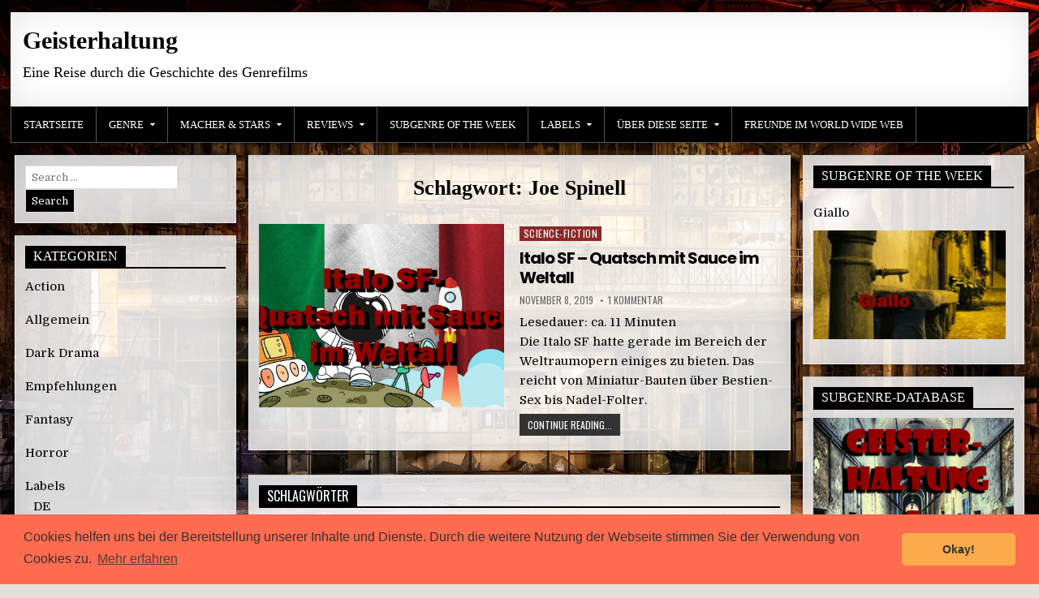

--- FILE ---
content_type: text/html; charset=UTF-8
request_url: https://geisterhaltung.de/tag/joe-spinell/
body_size: 16613
content:
<!DOCTYPE html>
<html lang="de">
<head>
	<!-- Google tag (gtag.js) -->
<script async src="https://www.googletagmanager.com/gtag/js?id=G-5RH9BJ0JQ4"></script>
<script>
  window.dataLayer = window.dataLayer || [];
  function gtag(){dataLayer.push(arguments);}
  gtag('js', new Date());

  gtag('config', 'G-5RH9BJ0JQ4');
</script>
<meta charset="UTF-8">
<meta name="viewport" content="width=device-width, initial-scale=1">
<link rel="profile" href="http://gmpg.org/xfn/11">
<link rel="pingback" href="https://geisterhaltung.de/xmlrpc.php">
<meta name='robots' content='index, follow, max-image-preview:large, max-snippet:-1, max-video-preview:-1' />

	<!-- This site is optimized with the Yoast SEO plugin v21.5 - https://yoast.com/wordpress/plugins/seo/ -->
	<title>Joe Spinell Archive - Geisterhaltung</title>
	<link rel="canonical" href="https://geisterhaltung.de/tag/joe-spinell/" />
	<meta property="og:locale" content="de_DE" />
	<meta property="og:type" content="article" />
	<meta property="og:title" content="Joe Spinell Archive - Geisterhaltung" />
	<meta property="og:url" content="https://geisterhaltung.de/tag/joe-spinell/" />
	<meta property="og:site_name" content="Geisterhaltung" />
	<meta name="twitter:card" content="summary_large_image" />
	<script type="application/ld+json" class="yoast-schema-graph">{"@context":"https://schema.org","@graph":[{"@type":"CollectionPage","@id":"https://geisterhaltung.de/tag/joe-spinell/","url":"https://geisterhaltung.de/tag/joe-spinell/","name":"Joe Spinell Archive - Geisterhaltung","isPartOf":{"@id":"https://geisterhaltung.de/#website"},"primaryImageOfPage":{"@id":"https://geisterhaltung.de/tag/joe-spinell/#primaryimage"},"image":{"@id":"https://geisterhaltung.de/tag/joe-spinell/#primaryimage"},"thumbnailUrl":"https://geisterhaltung.de/wp-content/uploads/2019/11/logo-italo-sf-2.jpg","breadcrumb":{"@id":"https://geisterhaltung.de/tag/joe-spinell/#breadcrumb"},"inLanguage":"de"},{"@type":"ImageObject","inLanguage":"de","@id":"https://geisterhaltung.de/tag/joe-spinell/#primaryimage","url":"https://geisterhaltung.de/wp-content/uploads/2019/11/logo-italo-sf-2.jpg","contentUrl":"https://geisterhaltung.de/wp-content/uploads/2019/11/logo-italo-sf-2.jpg","width":1280,"height":720,"caption":"Italo SF - Quatsch mit Sauce im Weltall"},{"@type":"BreadcrumbList","@id":"https://geisterhaltung.de/tag/joe-spinell/#breadcrumb","itemListElement":[{"@type":"ListItem","position":1,"name":"Startseite","item":"https://geisterhaltung.de/"},{"@type":"ListItem","position":2,"name":"Joe Spinell"}]},{"@type":"WebSite","@id":"https://geisterhaltung.de/#website","url":"https://geisterhaltung.de/","name":"Geisterhaltung","description":"Eine Reise durch die Geschichte des Genrefilms","publisher":{"@id":"https://geisterhaltung.de/#/schema/person/90373bc83d754beab63124609e2322e2"},"potentialAction":[{"@type":"SearchAction","target":{"@type":"EntryPoint","urlTemplate":"https://geisterhaltung.de/?s={search_term_string}"},"query-input":"required name=search_term_string"}],"inLanguage":"de"},{"@type":["Person","Organization"],"@id":"https://geisterhaltung.de/#/schema/person/90373bc83d754beab63124609e2322e2","name":"Geisterhaltung","image":{"@type":"ImageObject","inLanguage":"de","@id":"https://geisterhaltung.de/#/schema/person/image/","url":"https://secure.gravatar.com/avatar/9f3752f9133c9b63361778f7c6c1c0e0?s=96&r=g","contentUrl":"https://secure.gravatar.com/avatar/9f3752f9133c9b63361778f7c6c1c0e0?s=96&r=g","caption":"Geisterhaltung"},"logo":{"@id":"https://geisterhaltung.de/#/schema/person/image/"}}]}</script>
	<!-- / Yoast SEO plugin. -->


<link rel='dns-prefetch' href='//fonts.googleapis.com' />
<link rel="alternate" type="application/rss+xml" title="Geisterhaltung &raquo; Feed" href="https://geisterhaltung.de/feed/" />
<link rel="alternate" type="application/rss+xml" title="Geisterhaltung &raquo; Kommentar-Feed" href="https://geisterhaltung.de/comments/feed/" />
<link rel="alternate" type="application/rss+xml" title="Geisterhaltung &raquo; Joe Spinell Schlagwort-Feed" href="https://geisterhaltung.de/tag/joe-spinell/feed/" />
<script type="text/javascript">
window._wpemojiSettings = {"baseUrl":"https:\/\/s.w.org\/images\/core\/emoji\/14.0.0\/72x72\/","ext":".png","svgUrl":"https:\/\/s.w.org\/images\/core\/emoji\/14.0.0\/svg\/","svgExt":".svg","source":{"concatemoji":"https:\/\/geisterhaltung.de\/wp-includes\/js\/wp-emoji-release.min.js?ver=6.3.7"}};
/*! This file is auto-generated */
!function(i,n){var o,s,e;function c(e){try{var t={supportTests:e,timestamp:(new Date).valueOf()};sessionStorage.setItem(o,JSON.stringify(t))}catch(e){}}function p(e,t,n){e.clearRect(0,0,e.canvas.width,e.canvas.height),e.fillText(t,0,0);var t=new Uint32Array(e.getImageData(0,0,e.canvas.width,e.canvas.height).data),r=(e.clearRect(0,0,e.canvas.width,e.canvas.height),e.fillText(n,0,0),new Uint32Array(e.getImageData(0,0,e.canvas.width,e.canvas.height).data));return t.every(function(e,t){return e===r[t]})}function u(e,t,n){switch(t){case"flag":return n(e,"\ud83c\udff3\ufe0f\u200d\u26a7\ufe0f","\ud83c\udff3\ufe0f\u200b\u26a7\ufe0f")?!1:!n(e,"\ud83c\uddfa\ud83c\uddf3","\ud83c\uddfa\u200b\ud83c\uddf3")&&!n(e,"\ud83c\udff4\udb40\udc67\udb40\udc62\udb40\udc65\udb40\udc6e\udb40\udc67\udb40\udc7f","\ud83c\udff4\u200b\udb40\udc67\u200b\udb40\udc62\u200b\udb40\udc65\u200b\udb40\udc6e\u200b\udb40\udc67\u200b\udb40\udc7f");case"emoji":return!n(e,"\ud83e\udef1\ud83c\udffb\u200d\ud83e\udef2\ud83c\udfff","\ud83e\udef1\ud83c\udffb\u200b\ud83e\udef2\ud83c\udfff")}return!1}function f(e,t,n){var r="undefined"!=typeof WorkerGlobalScope&&self instanceof WorkerGlobalScope?new OffscreenCanvas(300,150):i.createElement("canvas"),a=r.getContext("2d",{willReadFrequently:!0}),o=(a.textBaseline="top",a.font="600 32px Arial",{});return e.forEach(function(e){o[e]=t(a,e,n)}),o}function t(e){var t=i.createElement("script");t.src=e,t.defer=!0,i.head.appendChild(t)}"undefined"!=typeof Promise&&(o="wpEmojiSettingsSupports",s=["flag","emoji"],n.supports={everything:!0,everythingExceptFlag:!0},e=new Promise(function(e){i.addEventListener("DOMContentLoaded",e,{once:!0})}),new Promise(function(t){var n=function(){try{var e=JSON.parse(sessionStorage.getItem(o));if("object"==typeof e&&"number"==typeof e.timestamp&&(new Date).valueOf()<e.timestamp+604800&&"object"==typeof e.supportTests)return e.supportTests}catch(e){}return null}();if(!n){if("undefined"!=typeof Worker&&"undefined"!=typeof OffscreenCanvas&&"undefined"!=typeof URL&&URL.createObjectURL&&"undefined"!=typeof Blob)try{var e="postMessage("+f.toString()+"("+[JSON.stringify(s),u.toString(),p.toString()].join(",")+"));",r=new Blob([e],{type:"text/javascript"}),a=new Worker(URL.createObjectURL(r),{name:"wpTestEmojiSupports"});return void(a.onmessage=function(e){c(n=e.data),a.terminate(),t(n)})}catch(e){}c(n=f(s,u,p))}t(n)}).then(function(e){for(var t in e)n.supports[t]=e[t],n.supports.everything=n.supports.everything&&n.supports[t],"flag"!==t&&(n.supports.everythingExceptFlag=n.supports.everythingExceptFlag&&n.supports[t]);n.supports.everythingExceptFlag=n.supports.everythingExceptFlag&&!n.supports.flag,n.DOMReady=!1,n.readyCallback=function(){n.DOMReady=!0}}).then(function(){return e}).then(function(){var e;n.supports.everything||(n.readyCallback(),(e=n.source||{}).concatemoji?t(e.concatemoji):e.wpemoji&&e.twemoji&&(t(e.twemoji),t(e.wpemoji)))}))}((window,document),window._wpemojiSettings);
</script>
<style type="text/css">
img.wp-smiley,
img.emoji {
	display: inline !important;
	border: none !important;
	box-shadow: none !important;
	height: 1em !important;
	width: 1em !important;
	margin: 0 0.07em !important;
	vertical-align: -0.1em !important;
	background: none !important;
	padding: 0 !important;
}
</style>
	<link rel='stylesheet' id='wp-block-library-css' href='https://geisterhaltung.de/wp-includes/css/dist/block-library/style.min.css?ver=6.3.7' type='text/css' media='all' />
<link rel='stylesheet' id='fontawesome-free-css' href='https://geisterhaltung.de/wp-content/plugins/getwid/vendors/fontawesome-free/css/all.min.css?ver=5.5.0' type='text/css' media='all' />
<link rel='stylesheet' id='slick-css' href='https://geisterhaltung.de/wp-content/plugins/getwid/vendors/slick/slick/slick.min.css?ver=1.9.0' type='text/css' media='all' />
<link rel='stylesheet' id='slick-theme-css' href='https://geisterhaltung.de/wp-content/plugins/getwid/vendors/slick/slick/slick-theme.min.css?ver=1.9.0' type='text/css' media='all' />
<link rel='stylesheet' id='mp-fancybox-css' href='https://geisterhaltung.de/wp-content/plugins/getwid/vendors/mp-fancybox/jquery.fancybox.min.css?ver=3.5.7-mp.1' type='text/css' media='all' />
<link rel='stylesheet' id='getwid-blocks-css' href='https://geisterhaltung.de/wp-content/plugins/getwid/assets/css/blocks.style.css?ver=2.1.2' type='text/css' media='all' />
<style id='getwid-blocks-inline-css' type='text/css'>
.wp-block-getwid-section .wp-block-getwid-section__wrapper .wp-block-getwid-section__inner-wrapper{max-width: 650px;}
</style>
<link rel='stylesheet' id='a8c-posts-list-style-css' href='https://geisterhaltung.de/wp-content/plugins/posts-list-block/posts-list-block/dist/a8c-posts-list.css?ver=1569491716' type='text/css' media='all' />
<style id='classic-theme-styles-inline-css' type='text/css'>
/*! This file is auto-generated */
.wp-block-button__link{color:#fff;background-color:#32373c;border-radius:9999px;box-shadow:none;text-decoration:none;padding:calc(.667em + 2px) calc(1.333em + 2px);font-size:1.125em}.wp-block-file__button{background:#32373c;color:#fff;text-decoration:none}
</style>
<style id='global-styles-inline-css' type='text/css'>
body{--wp--preset--color--black: #000000;--wp--preset--color--cyan-bluish-gray: #abb8c3;--wp--preset--color--white: #ffffff;--wp--preset--color--pale-pink: #f78da7;--wp--preset--color--vivid-red: #cf2e2e;--wp--preset--color--luminous-vivid-orange: #ff6900;--wp--preset--color--luminous-vivid-amber: #fcb900;--wp--preset--color--light-green-cyan: #7bdcb5;--wp--preset--color--vivid-green-cyan: #00d084;--wp--preset--color--pale-cyan-blue: #8ed1fc;--wp--preset--color--vivid-cyan-blue: #0693e3;--wp--preset--color--vivid-purple: #9b51e0;--wp--preset--gradient--vivid-cyan-blue-to-vivid-purple: linear-gradient(135deg,rgba(6,147,227,1) 0%,rgb(155,81,224) 100%);--wp--preset--gradient--light-green-cyan-to-vivid-green-cyan: linear-gradient(135deg,rgb(122,220,180) 0%,rgb(0,208,130) 100%);--wp--preset--gradient--luminous-vivid-amber-to-luminous-vivid-orange: linear-gradient(135deg,rgba(252,185,0,1) 0%,rgba(255,105,0,1) 100%);--wp--preset--gradient--luminous-vivid-orange-to-vivid-red: linear-gradient(135deg,rgba(255,105,0,1) 0%,rgb(207,46,46) 100%);--wp--preset--gradient--very-light-gray-to-cyan-bluish-gray: linear-gradient(135deg,rgb(238,238,238) 0%,rgb(169,184,195) 100%);--wp--preset--gradient--cool-to-warm-spectrum: linear-gradient(135deg,rgb(74,234,220) 0%,rgb(151,120,209) 20%,rgb(207,42,186) 40%,rgb(238,44,130) 60%,rgb(251,105,98) 80%,rgb(254,248,76) 100%);--wp--preset--gradient--blush-light-purple: linear-gradient(135deg,rgb(255,206,236) 0%,rgb(152,150,240) 100%);--wp--preset--gradient--blush-bordeaux: linear-gradient(135deg,rgb(254,205,165) 0%,rgb(254,45,45) 50%,rgb(107,0,62) 100%);--wp--preset--gradient--luminous-dusk: linear-gradient(135deg,rgb(255,203,112) 0%,rgb(199,81,192) 50%,rgb(65,88,208) 100%);--wp--preset--gradient--pale-ocean: linear-gradient(135deg,rgb(255,245,203) 0%,rgb(182,227,212) 50%,rgb(51,167,181) 100%);--wp--preset--gradient--electric-grass: linear-gradient(135deg,rgb(202,248,128) 0%,rgb(113,206,126) 100%);--wp--preset--gradient--midnight: linear-gradient(135deg,rgb(2,3,129) 0%,rgb(40,116,252) 100%);--wp--preset--font-size--small: 13px;--wp--preset--font-size--medium: 20px;--wp--preset--font-size--large: 36px;--wp--preset--font-size--x-large: 42px;--wp--preset--spacing--20: 0.44rem;--wp--preset--spacing--30: 0.67rem;--wp--preset--spacing--40: 1rem;--wp--preset--spacing--50: 1.5rem;--wp--preset--spacing--60: 2.25rem;--wp--preset--spacing--70: 3.38rem;--wp--preset--spacing--80: 5.06rem;--wp--preset--shadow--natural: 6px 6px 9px rgba(0, 0, 0, 0.2);--wp--preset--shadow--deep: 12px 12px 50px rgba(0, 0, 0, 0.4);--wp--preset--shadow--sharp: 6px 6px 0px rgba(0, 0, 0, 0.2);--wp--preset--shadow--outlined: 6px 6px 0px -3px rgba(255, 255, 255, 1), 6px 6px rgba(0, 0, 0, 1);--wp--preset--shadow--crisp: 6px 6px 0px rgba(0, 0, 0, 1);}:where(.is-layout-flex){gap: 0.5em;}:where(.is-layout-grid){gap: 0.5em;}body .is-layout-flow > .alignleft{float: left;margin-inline-start: 0;margin-inline-end: 2em;}body .is-layout-flow > .alignright{float: right;margin-inline-start: 2em;margin-inline-end: 0;}body .is-layout-flow > .aligncenter{margin-left: auto !important;margin-right: auto !important;}body .is-layout-constrained > .alignleft{float: left;margin-inline-start: 0;margin-inline-end: 2em;}body .is-layout-constrained > .alignright{float: right;margin-inline-start: 2em;margin-inline-end: 0;}body .is-layout-constrained > .aligncenter{margin-left: auto !important;margin-right: auto !important;}body .is-layout-constrained > :where(:not(.alignleft):not(.alignright):not(.alignfull)){max-width: var(--wp--style--global--content-size);margin-left: auto !important;margin-right: auto !important;}body .is-layout-constrained > .alignwide{max-width: var(--wp--style--global--wide-size);}body .is-layout-flex{display: flex;}body .is-layout-flex{flex-wrap: wrap;align-items: center;}body .is-layout-flex > *{margin: 0;}body .is-layout-grid{display: grid;}body .is-layout-grid > *{margin: 0;}:where(.wp-block-columns.is-layout-flex){gap: 2em;}:where(.wp-block-columns.is-layout-grid){gap: 2em;}:where(.wp-block-post-template.is-layout-flex){gap: 1.25em;}:where(.wp-block-post-template.is-layout-grid){gap: 1.25em;}.has-black-color{color: var(--wp--preset--color--black) !important;}.has-cyan-bluish-gray-color{color: var(--wp--preset--color--cyan-bluish-gray) !important;}.has-white-color{color: var(--wp--preset--color--white) !important;}.has-pale-pink-color{color: var(--wp--preset--color--pale-pink) !important;}.has-vivid-red-color{color: var(--wp--preset--color--vivid-red) !important;}.has-luminous-vivid-orange-color{color: var(--wp--preset--color--luminous-vivid-orange) !important;}.has-luminous-vivid-amber-color{color: var(--wp--preset--color--luminous-vivid-amber) !important;}.has-light-green-cyan-color{color: var(--wp--preset--color--light-green-cyan) !important;}.has-vivid-green-cyan-color{color: var(--wp--preset--color--vivid-green-cyan) !important;}.has-pale-cyan-blue-color{color: var(--wp--preset--color--pale-cyan-blue) !important;}.has-vivid-cyan-blue-color{color: var(--wp--preset--color--vivid-cyan-blue) !important;}.has-vivid-purple-color{color: var(--wp--preset--color--vivid-purple) !important;}.has-black-background-color{background-color: var(--wp--preset--color--black) !important;}.has-cyan-bluish-gray-background-color{background-color: var(--wp--preset--color--cyan-bluish-gray) !important;}.has-white-background-color{background-color: var(--wp--preset--color--white) !important;}.has-pale-pink-background-color{background-color: var(--wp--preset--color--pale-pink) !important;}.has-vivid-red-background-color{background-color: var(--wp--preset--color--vivid-red) !important;}.has-luminous-vivid-orange-background-color{background-color: var(--wp--preset--color--luminous-vivid-orange) !important;}.has-luminous-vivid-amber-background-color{background-color: var(--wp--preset--color--luminous-vivid-amber) !important;}.has-light-green-cyan-background-color{background-color: var(--wp--preset--color--light-green-cyan) !important;}.has-vivid-green-cyan-background-color{background-color: var(--wp--preset--color--vivid-green-cyan) !important;}.has-pale-cyan-blue-background-color{background-color: var(--wp--preset--color--pale-cyan-blue) !important;}.has-vivid-cyan-blue-background-color{background-color: var(--wp--preset--color--vivid-cyan-blue) !important;}.has-vivid-purple-background-color{background-color: var(--wp--preset--color--vivid-purple) !important;}.has-black-border-color{border-color: var(--wp--preset--color--black) !important;}.has-cyan-bluish-gray-border-color{border-color: var(--wp--preset--color--cyan-bluish-gray) !important;}.has-white-border-color{border-color: var(--wp--preset--color--white) !important;}.has-pale-pink-border-color{border-color: var(--wp--preset--color--pale-pink) !important;}.has-vivid-red-border-color{border-color: var(--wp--preset--color--vivid-red) !important;}.has-luminous-vivid-orange-border-color{border-color: var(--wp--preset--color--luminous-vivid-orange) !important;}.has-luminous-vivid-amber-border-color{border-color: var(--wp--preset--color--luminous-vivid-amber) !important;}.has-light-green-cyan-border-color{border-color: var(--wp--preset--color--light-green-cyan) !important;}.has-vivid-green-cyan-border-color{border-color: var(--wp--preset--color--vivid-green-cyan) !important;}.has-pale-cyan-blue-border-color{border-color: var(--wp--preset--color--pale-cyan-blue) !important;}.has-vivid-cyan-blue-border-color{border-color: var(--wp--preset--color--vivid-cyan-blue) !important;}.has-vivid-purple-border-color{border-color: var(--wp--preset--color--vivid-purple) !important;}.has-vivid-cyan-blue-to-vivid-purple-gradient-background{background: var(--wp--preset--gradient--vivid-cyan-blue-to-vivid-purple) !important;}.has-light-green-cyan-to-vivid-green-cyan-gradient-background{background: var(--wp--preset--gradient--light-green-cyan-to-vivid-green-cyan) !important;}.has-luminous-vivid-amber-to-luminous-vivid-orange-gradient-background{background: var(--wp--preset--gradient--luminous-vivid-amber-to-luminous-vivid-orange) !important;}.has-luminous-vivid-orange-to-vivid-red-gradient-background{background: var(--wp--preset--gradient--luminous-vivid-orange-to-vivid-red) !important;}.has-very-light-gray-to-cyan-bluish-gray-gradient-background{background: var(--wp--preset--gradient--very-light-gray-to-cyan-bluish-gray) !important;}.has-cool-to-warm-spectrum-gradient-background{background: var(--wp--preset--gradient--cool-to-warm-spectrum) !important;}.has-blush-light-purple-gradient-background{background: var(--wp--preset--gradient--blush-light-purple) !important;}.has-blush-bordeaux-gradient-background{background: var(--wp--preset--gradient--blush-bordeaux) !important;}.has-luminous-dusk-gradient-background{background: var(--wp--preset--gradient--luminous-dusk) !important;}.has-pale-ocean-gradient-background{background: var(--wp--preset--gradient--pale-ocean) !important;}.has-electric-grass-gradient-background{background: var(--wp--preset--gradient--electric-grass) !important;}.has-midnight-gradient-background{background: var(--wp--preset--gradient--midnight) !important;}.has-small-font-size{font-size: var(--wp--preset--font-size--small) !important;}.has-medium-font-size{font-size: var(--wp--preset--font-size--medium) !important;}.has-large-font-size{font-size: var(--wp--preset--font-size--large) !important;}.has-x-large-font-size{font-size: var(--wp--preset--font-size--x-large) !important;}
.wp-block-navigation a:where(:not(.wp-element-button)){color: inherit;}
:where(.wp-block-post-template.is-layout-flex){gap: 1.25em;}:where(.wp-block-post-template.is-layout-grid){gap: 1.25em;}
:where(.wp-block-columns.is-layout-flex){gap: 2em;}:where(.wp-block-columns.is-layout-grid){gap: 2em;}
.wp-block-pullquote{font-size: 1.5em;line-height: 1.6;}
</style>
<link rel='stylesheet' id='cookie-law-info-css' href='https://geisterhaltung.de/wp-content/plugins/cookie-law-info/legacy/public/css/cookie-law-info-public.css?ver=3.3.5' type='text/css' media='all' />
<link rel='stylesheet' id='cookie-law-info-gdpr-css' href='https://geisterhaltung.de/wp-content/plugins/cookie-law-info/legacy/public/css/cookie-law-info-gdpr.css?ver=3.3.5' type='text/css' media='all' />
<link rel='stylesheet' id='freshwp-maincss-css' href='https://geisterhaltung.de/wp-content/themes/freshwp/style.css' type='text/css' media='all' />
<link rel='stylesheet' id='font-awesome-css' href='https://geisterhaltung.de/wp-content/themes/freshwp/assets/css/font-awesome.min.css' type='text/css' media='all' />
<link rel='stylesheet' id='freshwp-webfont-css' href='//fonts.googleapis.com/css?family=Playfair+Display:400,400i,700,700i|Domine:400,700|Oswald:400,700|Poppins:400,700&#038;display=swap' type='text/css' media='all' />
<link rel='stylesheet' id='cookieconsent-css' href='https://geisterhaltung.de/wp-content/plugins/ga-germanized/assets/css/cookieconsent.css?ver=3.1.1' type='text/css' media='all' />
<script type='text/javascript' src='https://geisterhaltung.de/wp-includes/js/jquery/jquery.min.js?ver=3.7.0' id='jquery-core-js'></script>
<script type='text/javascript' src='https://geisterhaltung.de/wp-includes/js/jquery/jquery-migrate.min.js?ver=3.4.1' id='jquery-migrate-js'></script>
<script type='text/javascript' id='cookie-law-info-js-extra'>
/* <![CDATA[ */
var Cli_Data = {"nn_cookie_ids":[],"cookielist":[],"non_necessary_cookies":[],"ccpaEnabled":"","ccpaRegionBased":"","ccpaBarEnabled":"","strictlyEnabled":["necessary","obligatoire"],"ccpaType":"gdpr","js_blocking":"","custom_integration":"","triggerDomRefresh":"","secure_cookies":""};
var cli_cookiebar_settings = {"animate_speed_hide":"500","animate_speed_show":"500","background":"#FFF","border":"#b1a6a6c2","border_on":"","button_1_button_colour":"#000","button_1_button_hover":"#000000","button_1_link_colour":"#fff","button_1_as_button":"1","button_1_new_win":"","button_2_button_colour":"#333","button_2_button_hover":"#292929","button_2_link_colour":"#444","button_2_as_button":"","button_2_hidebar":"","button_3_button_colour":"#000","button_3_button_hover":"#000000","button_3_link_colour":"#fff","button_3_as_button":"1","button_3_new_win":"","button_4_button_colour":"#000","button_4_button_hover":"#000000","button_4_link_colour":"#62a329","button_4_as_button":"","button_7_button_colour":"#61a229","button_7_button_hover":"#4e8221","button_7_link_colour":"#fff","button_7_as_button":"1","button_7_new_win":"","font_family":"inherit","header_fix":"","notify_animate_hide":"1","notify_animate_show":"","notify_div_id":"#cookie-law-info-bar","notify_position_horizontal":"right","notify_position_vertical":"bottom","scroll_close":"","scroll_close_reload":"","accept_close_reload":"","reject_close_reload":"","showagain_tab":"1","showagain_background":"#fff","showagain_border":"#000","showagain_div_id":"#cookie-law-info-again","showagain_x_position":"100px","text":"#000","show_once_yn":"","show_once":"10000","logging_on":"","as_popup":"","popup_overlay":"1","bar_heading_text":"","cookie_bar_as":"banner","popup_showagain_position":"bottom-right","widget_position":"left"};
var log_object = {"ajax_url":"https:\/\/geisterhaltung.de\/wp-admin\/admin-ajax.php"};
/* ]]> */
</script>
<script type='text/javascript' src='https://geisterhaltung.de/wp-content/plugins/cookie-law-info/legacy/public/js/cookie-law-info-public.js?ver=3.3.5' id='cookie-law-info-js'></script>
<!--[if lt IE 9]>
<script type='text/javascript' src='https://geisterhaltung.de/wp-content/themes/freshwp/assets/js/respond.min.js' id='respond-js'></script>
<![endif]-->
<link rel="https://api.w.org/" href="https://geisterhaltung.de/wp-json/" /><link rel="alternate" type="application/json" href="https://geisterhaltung.de/wp-json/wp/v2/tags/299" /><link rel="EditURI" type="application/rsd+xml" title="RSD" href="https://geisterhaltung.de/xmlrpc.php?rsd" />
<meta name="generator" content="WordPress 6.3.7" />
<style>
		#category-posts-5-internal ul {padding: 0;}
#category-posts-5-internal .cat-post-item img {max-width: initial; max-height: initial; margin: initial;}
#category-posts-5-internal .cat-post-author {margin-bottom: 0;}
#category-posts-5-internal .cat-post-thumbnail {margin: 5px 10px 5px 0;}
#category-posts-5-internal .cat-post-item:before {content: ""; clear: both;}
#category-posts-5-internal .cat-post-excerpt-more {display: inline-block;}
#category-posts-5-internal .cat-post-item {list-style: none; margin: 3px 0 10px; padding: 3px 0;}
#category-posts-5-internal .cat-post-current .cat-post-title {font-weight: bold; text-transform: uppercase;}
#category-posts-5-internal [class*=cat-post-tax] {font-size: 0.85em;}
#category-posts-5-internal [class*=cat-post-tax] * {display:inline-block;}
#category-posts-5-internal .cat-post-item:after {content: ""; display: table;	clear: both;}
#category-posts-5-internal .cat-post-item .cat-post-title {overflow: hidden;text-overflow: ellipsis;white-space: initial;display: -webkit-box;-webkit-line-clamp: 2;-webkit-box-orient: vertical;padding-bottom: 0 !important;}
#category-posts-5-internal .cat-post-item:after {content: ""; display: table;	clear: both;}
#category-posts-5-internal .cat-post-thumbnail {display:block; float:left; margin:5px 10px 5px 0;}
#category-posts-5-internal .cat-post-crop {overflow:hidden;display:block;}
#category-posts-5-internal p {margin:5px 0 0 0}
#category-posts-5-internal li > div {margin:5px 0 0 0; clear:both;}
#category-posts-5-internal .dashicons {vertical-align:middle;}
#category-posts-5-internal .cat-post-thumbnail .cat-post-crop img {height: 150px;}
#category-posts-5-internal .cat-post-thumbnail .cat-post-crop img {width: 266px;}
#category-posts-5-internal .cat-post-thumbnail .cat-post-crop img {object-fit: cover; max-width: 100%; display: block;}
#category-posts-5-internal .cat-post-thumbnail .cat-post-crop-not-supported img {width: 100%;}
#category-posts-5-internal .cat-post-thumbnail {max-width:100%;}
#category-posts-5-internal .cat-post-item img {margin: initial;}
</style>
		<script async src="https://www.googletagmanager.com/gtag/js?id=UA-149702307-1"></script><script>
				window.dataLayer = window.dataLayer || [];
				function gtag(){dataLayer.push(arguments);}
				gtag('js', new Date());gtag('config', 'UA-149702307-1', {"anonymize_ip":true,"allow_display_features":false,"link_attribution":false});</script>		<script>
			document.documentElement.className = document.documentElement.className.replace( 'no-js', 'js' );
		</script>
				<style>
			.no-js img.lazyload { display: none; }
			figure.wp-block-image img.lazyloading { min-width: 150px; }
							.lazyload, .lazyloading { opacity: 0; }
				.lazyloaded {
					opacity: 1;
					transition: opacity 400ms;
					transition-delay: 0ms;
				}
					</style>
		    <style type="text/css">
        </style>
    <style type="text/css" id="custom-background-css">
body.custom-background { background-image: url("https://geisterhaltung.de/wp-content/uploads/2019/10/lost-places-3694025_1920_by_Tama66.jpg"); background-position: left top; background-size: cover; background-repeat: no-repeat; background-attachment: fixed; }
</style>
	<link rel="icon" href="https://geisterhaltung.de/wp-content/uploads/2019/09/cropped-geisterhaltung-logo-versuch-3-32x32.jpg" sizes="32x32" />
<link rel="icon" href="https://geisterhaltung.de/wp-content/uploads/2019/09/cropped-geisterhaltung-logo-versuch-3-192x192.jpg" sizes="192x192" />
<link rel="apple-touch-icon" href="https://geisterhaltung.de/wp-content/uploads/2019/09/cropped-geisterhaltung-logo-versuch-3-180x180.jpg" />
<meta name="msapplication-TileImage" content="https://geisterhaltung.de/wp-content/uploads/2019/09/cropped-geisterhaltung-logo-versuch-3-270x270.jpg" />
		<style type="text/css" id="wp-custom-css">
			h1.entry-title,
.freshwp-primary-nav-menu a,
.freshwp-site-title,
.freshwp-sidebar-content .freshwp-widget-title
{
	font-family: showcard gothic;
}

.freshwp-site-description
{
	font-family: franklin gothic book; font-size: 18px;
}

h3, h4, h5
{
	font-family: franklin gothic book;
}

h2
{
	font-family: franklin gothic demi;
}

.entry-content a
{
	color: #930101;
}

body
{
	font-size: 15px;
}

h1.freshwp-site-title
{
	font-size: 30px;
}

.page-header h1
{
	font-family: franklin gothic book;
	color: #000000;
}

.freshwp-sidebar-content a
{
	color: #000000;
}

.freshwp-site-title a
{
	color: #000000;
}

.freshwp-site-description
{
	color: #000000;
}

.freshwp-nav-primary
{
	background: #000000;
}

input[type="submit"]
{
	background: #000000;
}

body
{
	color: #000000;
}

.freshwp-box
{
	background: rgba(255,255,255,0.85);
}

#freshwp-credits
{
	background: #000000;
}

#freshwp-copyrights
{
	background: #000000;
}

:target:before 
{
	content: "";
	display: block;
	height: 125px; /* same as your fixed header height */
	margin: -125px 0 0; /* negative fixed header height */
}		</style>
		
</head>

<body class="archive tag tag-joe-spinell tag-299 custom-background" id="freshwp-site-body" itemscope="itemscope" itemtype="http://schema.org/WebPage">
<a class="skip-link screen-reader-text" href="#freshwp-main-wrapper">Skip to content</a>

<div class='freshwp-wrapper'>


<div class='freshwp-header-outer-container'>
<div class='freshwp-container'>
<div class="freshwp-header-container" id="freshwp-header" itemscope="itemscope" itemtype="http://schema.org/WPHeader" role="banner">
<div class="freshwp-clearfix" id="freshwp-head-content">


<div class="freshwp-header-inside freshwp-clearfix">
<div id="freshwp-logo">
    <div class="site-branding">
      <h1 class="freshwp-site-title"><a href="https://geisterhaltung.de/" rel="home">Geisterhaltung</a></h1>
      <p class="freshwp-site-description">Eine Reise durch die Geschichte des Genrefilms</p>
    </div>
</div><!--/#freshwp-logo -->

<div id="freshwp-header-banner">
</div><!--/#freshwp-header-banner -->
</div>

</div><!--/#freshwp-head-content -->
</div><!--/#freshwp-header -->
</div>
</div>


<div class="freshwp-container freshwp-primary-menu-container freshwp-clearfix">
<div class="freshwp-primary-menu-container-inside freshwp-clearfix">
<nav class="freshwp-nav-primary" id="freshwp-primary-navigation" itemscope="itemscope" itemtype="http://schema.org/SiteNavigationElement" role="navigation" aria-label="Primary Menu">
<button class="freshwp-primary-responsive-menu-icon" aria-controls="freshwp-menu-primary-navigation" aria-expanded="false">Menu</button>
<ul id="freshwp-menu-primary-navigation" class="freshwp-primary-nav-menu freshwp-menu-primary freshwp-clearfix"><li id="menu-item-17" class="menu-item menu-item-type-custom menu-item-object-custom menu-item-home menu-item-17"><a href="https://geisterhaltung.de">Startseite</a></li>
<li id="menu-item-307" class="menu-item menu-item-type-post_type menu-item-object-page menu-item-has-children menu-item-307"><a href="https://geisterhaltung.de/genre/">Genre</a>
<ul class="sub-menu">
	<li id="menu-item-687" class="menu-item menu-item-type-post_type menu-item-object-page menu-item-687"><a href="https://geisterhaltung.de/action/">Action</a></li>
	<li id="menu-item-688" class="menu-item menu-item-type-post_type menu-item-object-page menu-item-688"><a href="https://geisterhaltung.de/dark-drama/">Dark Drama</a></li>
	<li id="menu-item-689" class="menu-item menu-item-type-post_type menu-item-object-page menu-item-689"><a href="https://geisterhaltung.de/fantasy/">Fantasy</a></li>
	<li id="menu-item-690" class="menu-item menu-item-type-post_type menu-item-object-page menu-item-690"><a href="https://geisterhaltung.de/horror/">Horror</a></li>
	<li id="menu-item-691" class="menu-item menu-item-type-post_type menu-item-object-page menu-item-691"><a href="https://geisterhaltung.de/mystery/">Mystery</a></li>
	<li id="menu-item-692" class="menu-item menu-item-type-post_type menu-item-object-page menu-item-692"><a href="https://geisterhaltung.de/science-fiction/">Science-Fiction</a></li>
	<li id="menu-item-693" class="menu-item menu-item-type-post_type menu-item-object-page menu-item-693"><a href="https://geisterhaltung.de/thriller/">Thriller</a></li>
</ul>
</li>
<li id="menu-item-685" class="menu-item menu-item-type-post_type menu-item-object-page menu-item-has-children menu-item-685"><a href="https://geisterhaltung.de/macher-stars/">Macher &#038; Stars</a>
<ul class="sub-menu">
	<li id="menu-item-247" class="menu-item menu-item-type-taxonomy menu-item-object-category menu-item-247"><a href="https://geisterhaltung.de/category/macher/">Macher</a></li>
	<li id="menu-item-248" class="menu-item menu-item-type-taxonomy menu-item-object-category menu-item-248"><a href="https://geisterhaltung.de/category/stars/">Stars</a></li>
	<li id="menu-item-1236" class="menu-item menu-item-type-taxonomy menu-item-object-category menu-item-1236"><a href="https://geisterhaltung.de/category/unsung-heroes/">Unsung Heroes</a></li>
</ul>
</li>
<li id="menu-item-661" class="menu-item menu-item-type-taxonomy menu-item-object-category menu-item-has-children menu-item-661"><a href="https://geisterhaltung.de/category/reviews/">Reviews</a>
<ul class="sub-menu">
	<li id="menu-item-840" class="menu-item menu-item-type-taxonomy menu-item-object-category menu-item-840"><a href="https://geisterhaltung.de/category/empfehlungen/">Empfehlungen</a></li>
</ul>
</li>
<li id="menu-item-328" class="menu-item menu-item-type-taxonomy menu-item-object-category menu-item-328"><a href="https://geisterhaltung.de/category/subgenre-of-the-week/">Subgenre of the Week</a></li>
<li id="menu-item-326" class="menu-item menu-item-type-post_type menu-item-object-page menu-item-has-children menu-item-326"><a href="https://geisterhaltung.de/labels/">Labels</a>
<ul class="sub-menu">
	<li id="menu-item-317" class="menu-item menu-item-type-taxonomy menu-item-object-category menu-item-317"><a href="https://geisterhaltung.de/category/labels/de/">DE</a></li>
	<li id="menu-item-318" class="menu-item menu-item-type-taxonomy menu-item-object-category menu-item-318"><a href="https://geisterhaltung.de/category/labels/uk/">UK</a></li>
	<li id="menu-item-319" class="menu-item menu-item-type-taxonomy menu-item-object-category menu-item-319"><a href="https://geisterhaltung.de/category/labels/us/">US</a></li>
</ul>
</li>
<li id="menu-item-363" class="menu-item menu-item-type-post_type menu-item-object-page menu-item-has-children menu-item-363"><a href="https://geisterhaltung.de/about/">Über diese Seite</a>
<ul class="sub-menu">
	<li id="menu-item-364" class="menu-item menu-item-type-post_type menu-item-object-page menu-item-364"><a href="https://geisterhaltung.de/about-the-author/">Über mich</a></li>
</ul>
</li>
<li id="menu-item-387" class="menu-item menu-item-type-post_type menu-item-object-page menu-item-387"><a href="https://geisterhaltung.de/freunde-im-worldwideweb/">Freunde im World Wide Web</a></li>
</ul></nav>
</div>
</div>


<div class='freshwp-content-outer-container'>
<div class='freshwp-container'>
<div id='freshwp-content-wrapper'>

<div id='freshwp-content-inner-wrapper'>

<div class='freshwp-main-wrapper' id='freshwp-main-wrapper' itemscope='itemscope' itemtype='http://schema.org/Blog' role='main'>
<div class='theiaStickySidebar'>
<div class='freshwp-main-wrapper-inside freshwp-clearfix'>



<div class="freshwp-featured-posts-area freshwp-clearfix">
</div>

<div class="freshwp-posts-wrapper" id="freshwp-posts-wrapper">

<div class="freshwp-posts freshwp-box">

<header class="page-header">
<h1 class="page-title">Schlagwort: <span>Joe Spinell</span></h1></header>

<div class="freshwp-posts-content">


    <div class="freshwp-posts-container">
    
        
<div id="post-1072" class="freshwp-list-post">

            <div class="freshwp-list-post-thumbnail">
        <a href="https://geisterhaltung.de/italo-sf-quatsch-mit-sauce-im-weltall/" title="Permanent Link to Italo SF &#8211; Quatsch mit Sauce im Weltall" class="freshwp-list-post-thumbnail-link"><img width="480" height="360"   alt="Italo SF - Quatsch mit Sauce im Weltall" decoding="async" fetchpriority="high" data-src="https://geisterhaltung.de/wp-content/uploads/2019/11/logo-italo-sf-2-480x360.jpg" class="freshwp-list-post-thumbnail-img wp-post-image lazyload" src="[data-uri]" /><noscript><img width="480" height="360" src="https://geisterhaltung.de/wp-content/uploads/2019/11/logo-italo-sf-2-480x360.jpg" class="freshwp-list-post-thumbnail-img wp-post-image" alt="Italo SF - Quatsch mit Sauce im Weltall" decoding="async" fetchpriority="high" /></noscript></a>
    </div>
        
    <div class="freshwp-list-post-details">    
    <div class="freshwp-list-post-categories"><span class="freshwp-sr-only">Posted in </span><a href="https://geisterhaltung.de/category/science-fiction-2/" rel="category tag">Science-Fiction</a></div>
    <h3 class="freshwp-list-post-title"><a href="https://geisterhaltung.de/italo-sf-quatsch-mit-sauce-im-weltall/" rel="bookmark">Italo SF &#8211; Quatsch mit Sauce im Weltall</a></h3>
            <div class="freshwp-list-post-footer">
        <span class="freshwp-list-post-date freshwp-list-post-meta"><span class="freshwp-sr-only">Published Date: </span>November 8, 2019</span>        <span class="freshwp-list-post-comment freshwp-list-post-meta"><a href="https://geisterhaltung.de/italo-sf-quatsch-mit-sauce-im-weltall/#comments">1 Kommentar<span class="screen-reader-text"> zu Italo SF &#8211; Quatsch mit Sauce im Weltall</span></a></span>
        </div>
    
    <div class="freshwp-list-post-snippet"><p><span class="span-reading-time rt-reading-time" style="display: block;"><span class="rt-label rt-prefix">Lesedauer: ca.</span> <span class="rt-time"> 11</span> <span class="rt-label rt-postfix">Minuten</span></span>Die Italo SF hatte gerade im Bereich der Weltraumopern einiges zu bieten. Das reicht von Miniatur-Bauten über Bestien-Sex bis Nadel-Folter.</p>
</div>
    <div class='freshwp-list-post-read-more'><a href="https://geisterhaltung.de/italo-sf-quatsch-mit-sauce-im-weltall/">Continue reading...<span class="freshwp-sr-only"> Italo SF &#8211; Quatsch mit Sauce im Weltall</span></a></div>
        </div>
</div>
        </div>
    <div class="clear"></div>

    

</div>
</div>

</div><!--/#freshwp-posts-wrapper -->


<div class='freshwp-featured-posts-area freshwp-clearfix'>
<div id="tag_cloud-6" class="freshwp-main-widget widget freshwp-box widget_tag_cloud"><h2 class="freshwp-widget-title"><span>Schlagwörter</span></h2><nav aria-label="Schlagwörter"><div class="tagcloud"><a href="https://geisterhaltung.de/tag/aldo-lado/" class="tag-cloud-link tag-link-304 tag-link-position-1" style="font-size: 10.507462686567pt;" aria-label="Aldo Lado (3 Einträge)">Aldo Lado</a>
<a href="https://geisterhaltung.de/tag/alfonso-brescia/" class="tag-cloud-link tag-link-285 tag-link-position-2" style="font-size: 8pt;" aria-label="Alfonso Brescia (2 Einträge)">Alfonso Brescia</a>
<a href="https://geisterhaltung.de/tag/barbara-steele/" class="tag-cloud-link tag-link-185 tag-link-position-3" style="font-size: 10.507462686567pt;" aria-label="Barbara Steele (3 Einträge)">Barbara Steele</a>
<a href="https://geisterhaltung.de/tag/christopher-lee/" class="tag-cloud-link tag-link-38 tag-link-position-4" style="font-size: 14.268656716418pt;" aria-label="Christopher Lee (5 Einträge)">Christopher Lee</a>
<a href="https://geisterhaltung.de/tag/damiano-damiani/" class="tag-cloud-link tag-link-375 tag-link-position-5" style="font-size: 10.507462686567pt;" aria-label="Damiano Damiani (3 Einträge)">Damiano Damiani</a>
<a href="https://geisterhaltung.de/tag/dario-argento/" class="tag-cloud-link tag-link-237 tag-link-position-6" style="font-size: 10.507462686567pt;" aria-label="Dario Argento (3 Einträge)">Dario Argento</a>
<a href="https://geisterhaltung.de/tag/der-vampir-von-notre-dame/" class="tag-cloud-link tag-link-165 tag-link-position-7" style="font-size: 8pt;" aria-label="Der Vampir von Notre Dame (2 Einträge)">Der Vampir von Notre Dame</a>
<a href="https://geisterhaltung.de/tag/dracula/" class="tag-cloud-link tag-link-42 tag-link-position-8" style="font-size: 14.268656716418pt;" aria-label="Dracula (5 Einträge)">Dracula</a>
<a href="https://geisterhaltung.de/tag/enzo-g-castellari/" class="tag-cloud-link tag-link-355 tag-link-position-9" style="font-size: 10.507462686567pt;" aria-label="Enzo G. Castellari (3 Einträge)">Enzo G. Castellari</a>
<a href="https://geisterhaltung.de/tag/euro-crime/" class="tag-cloud-link tag-link-175 tag-link-position-10" style="font-size: 10.507462686567pt;" aria-label="Euro-Crime (3 Einträge)">Euro-Crime</a>
<a href="https://geisterhaltung.de/tag/euro-horror/" class="tag-cloud-link tag-link-39 tag-link-position-11" style="font-size: 15.731343283582pt;" aria-label="Euro-Horror (6 Einträge)">Euro-Horror</a>
<a href="https://geisterhaltung.de/tag/feinde-aus-dem-nichts/" class="tag-cloud-link tag-link-143 tag-link-position-12" style="font-size: 8pt;" aria-label="Feinde aus dem Nichts (2 Einträge)">Feinde aus dem Nichts</a>
<a href="https://geisterhaltung.de/tag/fernando-di-leo/" class="tag-cloud-link tag-link-378 tag-link-position-13" style="font-size: 10.507462686567pt;" aria-label="Fernando Di Leo (3 Einträge)">Fernando Di Leo</a>
<a href="https://geisterhaltung.de/tag/francesco-rosi/" class="tag-cloud-link tag-link-376 tag-link-position-14" style="font-size: 8pt;" aria-label="Francesco Rosi (2 Einträge)">Francesco Rosi</a>
<a href="https://geisterhaltung.de/tag/franco-nero/" class="tag-cloud-link tag-link-343 tag-link-position-15" style="font-size: 10.507462686567pt;" aria-label="Franco Nero (3 Einträge)">Franco Nero</a>
<a href="https://geisterhaltung.de/tag/frankenstein/" class="tag-cloud-link tag-link-112 tag-link-position-16" style="font-size: 10.507462686567pt;" aria-label="Frankenstein (3 Einträge)">Frankenstein</a>
<a href="https://geisterhaltung.de/tag/gangsterfilm/" class="tag-cloud-link tag-link-339 tag-link-position-17" style="font-size: 8pt;" aria-label="Gangsterfilm (2 Einträge)">Gangsterfilm</a>
<a href="https://geisterhaltung.de/tag/giallo/" class="tag-cloud-link tag-link-176 tag-link-position-18" style="font-size: 10.507462686567pt;" aria-label="Giallo (3 Einträge)">Giallo</a>
<a href="https://geisterhaltung.de/tag/gothic-horror/" class="tag-cloud-link tag-link-40 tag-link-position-19" style="font-size: 17.820895522388pt;" aria-label="Gothic-Horror (8 Einträge)">Gothic-Horror</a>
<a href="https://geisterhaltung.de/tag/halloween/" class="tag-cloud-link tag-link-150 tag-link-position-20" style="font-size: 12.597014925373pt;" aria-label="Halloween (4 Einträge)">Halloween</a>
<a href="https://geisterhaltung.de/tag/hammer-films/" class="tag-cloud-link tag-link-35 tag-link-position-21" style="font-size: 22pt;" aria-label="Hammer Films (13 Einträge)">Hammer Films</a>
<a href="https://geisterhaltung.de/tag/hammer-horror/" class="tag-cloud-link tag-link-72 tag-link-position-22" style="font-size: 20.537313432836pt;" aria-label="Hammer Horror (11 Einträge)">Hammer Horror</a>
<a href="https://geisterhaltung.de/tag/italian-cinema/" class="tag-cloud-link tag-link-403 tag-link-position-23" style="font-size: 10.507462686567pt;" aria-label="Italian Cinema (3 Einträge)">Italian Cinema</a>
<a href="https://geisterhaltung.de/tag/italian-gothic/" class="tag-cloud-link tag-link-167 tag-link-position-24" style="font-size: 12.597014925373pt;" aria-label="Italian Gothic (4 Einträge)">Italian Gothic</a>
<a href="https://geisterhaltung.de/tag/italien/" class="tag-cloud-link tag-link-164 tag-link-position-25" style="font-size: 16.776119402985pt;" aria-label="Italien (7 Einträge)">Italien</a>
<a href="https://geisterhaltung.de/tag/italo-horror/" class="tag-cloud-link tag-link-212 tag-link-position-26" style="font-size: 10.507462686567pt;" aria-label="Italo-Horror (3 Einträge)">Italo-Horror</a>
<a href="https://geisterhaltung.de/tag/jamie-lee-curtis/" class="tag-cloud-link tag-link-244 tag-link-position-27" style="font-size: 8pt;" aria-label="Jamie Lee Curtis (2 Einträge)">Jamie Lee Curtis</a>
<a href="https://geisterhaltung.de/tag/john-carpenter/" class="tag-cloud-link tag-link-219 tag-link-position-28" style="font-size: 10.507462686567pt;" aria-label="John Carpenter (3 Einträge)">John Carpenter</a>
<a href="https://geisterhaltung.de/tag/lucio-fulci/" class="tag-cloud-link tag-link-238 tag-link-position-29" style="font-size: 8pt;" aria-label="Lucio Fulci (2 Einträge)">Lucio Fulci</a>
<a href="https://geisterhaltung.de/tag/mario-bava/" class="tag-cloud-link tag-link-50 tag-link-position-30" style="font-size: 16.776119402985pt;" aria-label="Mario Bava (7 Einträge)">Mario Bava</a>
<a href="https://geisterhaltung.de/tag/mario-caiano/" class="tag-cloud-link tag-link-213 tag-link-position-31" style="font-size: 8pt;" aria-label="Mario Caiano (2 Einträge)">Mario Caiano</a>
<a href="https://geisterhaltung.de/tag/maurizio-merli/" class="tag-cloud-link tag-link-353 tag-link-position-32" style="font-size: 10.507462686567pt;" aria-label="Maurizio Merli (3 Einträge)">Maurizio Merli</a>
<a href="https://geisterhaltung.de/tag/peter-cushing/" class="tag-cloud-link tag-link-36 tag-link-position-33" style="font-size: 14.268656716418pt;" aria-label="Peter Cushing (5 Einträge)">Peter Cushing</a>
<a href="https://geisterhaltung.de/tag/planet-der-vampire/" class="tag-cloud-link tag-link-190 tag-link-position-34" style="font-size: 8pt;" aria-label="Planet der Vampire (2 Einträge)">Planet der Vampire</a>
<a href="https://geisterhaltung.de/tag/polizeifilm/" class="tag-cloud-link tag-link-340 tag-link-position-35" style="font-size: 10.507462686567pt;" aria-label="Polizeifilm (3 Einträge)">Polizeifilm</a>
<a href="https://geisterhaltung.de/tag/poliziesco/" class="tag-cloud-link tag-link-177 tag-link-position-36" style="font-size: 15.731343283582pt;" aria-label="Poliziesco (6 Einträge)">Poliziesco</a>
<a href="https://geisterhaltung.de/tag/schock/" class="tag-cloud-link tag-link-141 tag-link-position-37" style="font-size: 10.507462686567pt;" aria-label="Schock (3 Einträge)">Schock</a>
<a href="https://geisterhaltung.de/tag/sergio-martino/" class="tag-cloud-link tag-link-235 tag-link-position-38" style="font-size: 8pt;" aria-label="Sergio Martino (2 Einträge)">Sergio Martino</a>
<a href="https://geisterhaltung.de/tag/slasher/" class="tag-cloud-link tag-link-197 tag-link-position-39" style="font-size: 10.507462686567pt;" aria-label="Slasher (3 Einträge)">Slasher</a>
<a href="https://geisterhaltung.de/tag/star-wars/" class="tag-cloud-link tag-link-54 tag-link-position-40" style="font-size: 10.507462686567pt;" aria-label="Star Wars (3 Einträge)">Star Wars</a>
<a href="https://geisterhaltung.de/tag/stelvio-massi/" class="tag-cloud-link tag-link-356 tag-link-position-41" style="font-size: 10.507462686567pt;" aria-label="Stelvio Massi (3 Einträge)">Stelvio Massi</a>
<a href="https://geisterhaltung.de/tag/terence-fisher/" class="tag-cloud-link tag-link-37 tag-link-position-42" style="font-size: 10.507462686567pt;" aria-label="Terence Fisher (3 Einträge)">Terence Fisher</a>
<a href="https://geisterhaltung.de/tag/tomas-milian/" class="tag-cloud-link tag-link-345 tag-link-position-43" style="font-size: 10.507462686567pt;" aria-label="Tomas Milian (3 Einträge)">Tomas Milian</a>
<a href="https://geisterhaltung.de/tag/umberto-lenzi/" class="tag-cloud-link tag-link-354 tag-link-position-44" style="font-size: 12.597014925373pt;" aria-label="Umberto Lenzi (4 Einträge)">Umberto Lenzi</a>
<a href="https://geisterhaltung.de/tag/zombiefilm/" class="tag-cloud-link tag-link-361 tag-link-position-45" style="font-size: 8pt;" aria-label="Zombiefilm (2 Einträge)">Zombiefilm</a></div>
</nav></div></div>


</div>
</div>
</div>


<div class='freshwp-sidebar-one-wrapper' id='freshwp-sidebar-one-wrapper' itemscope='itemscope' itemtype='http://schema.org/WPSideBar' role='complementary'>
<div class='theiaStickySidebar'>
<div class='freshwp-sidebar-one-wrapper-inside freshwp-clearfix'>
<div class='freshwp-sidebar-content' id='freshwp-left-sidebar'>
<div id="search-6" class="freshwp-side-widget widget freshwp-box widget_search">
<form role="search" method="get" class="freshwp-search-form" action="https://geisterhaltung.de/">
<label>
    <span class="freshwp-sr-only">Search for:</span>
    <input type="search" class="freshwp-search-field" placeholder="Search &hellip;" value="" name="s" />
</label>
<input type="submit" class="freshwp-search-submit" value="Search" />
</form></div><div id="categories-8" class="freshwp-side-widget widget freshwp-box widget_categories"><h2 class="freshwp-widget-title"><span>Kategorien</span></h2><nav aria-label="Kategorien">
			<ul>
					<li class="cat-item cat-item-65"><a href="https://geisterhaltung.de/category/action-2/">Action</a>
</li>
	<li class="cat-item cat-item-21"><a href="https://geisterhaltung.de/category/allgemein/">Allgemein</a>
</li>
	<li class="cat-item cat-item-66"><a href="https://geisterhaltung.de/category/dark-drama-2/">Dark Drama</a>
</li>
	<li class="cat-item cat-item-79"><a href="https://geisterhaltung.de/category/empfehlungen/">Empfehlungen</a>
</li>
	<li class="cat-item cat-item-67"><a href="https://geisterhaltung.de/category/fantasy-2/">Fantasy</a>
</li>
	<li class="cat-item cat-item-68"><a href="https://geisterhaltung.de/category/horror-2/">Horror</a>
</li>
	<li class="cat-item cat-item-26"><a href="https://geisterhaltung.de/category/labels/">Labels</a>
<ul class='children'>
	<li class="cat-item cat-item-30"><a href="https://geisterhaltung.de/category/labels/de/">DE</a>
</li>
	<li class="cat-item cat-item-32"><a href="https://geisterhaltung.de/category/labels/us/">US</a>
</li>
</ul>
</li>
	<li class="cat-item cat-item-25"><a href="https://geisterhaltung.de/category/macher/">Macher</a>
</li>
	<li class="cat-item cat-item-69"><a href="https://geisterhaltung.de/category/mystery-2/">Mystery</a>
</li>
	<li class="cat-item cat-item-33"><a href="https://geisterhaltung.de/category/reviews/">Reviews</a>
</li>
	<li class="cat-item cat-item-70"><a href="https://geisterhaltung.de/category/science-fiction-2/">Science-Fiction</a>
</li>
	<li class="cat-item cat-item-24"><a href="https://geisterhaltung.de/category/stars/">Stars</a>
</li>
	<li class="cat-item cat-item-34"><a href="https://geisterhaltung.de/category/subgenre-of-the-week/">Subgenre of the Week</a>
</li>
	<li class="cat-item cat-item-71"><a href="https://geisterhaltung.de/category/thriller-2/">Thriller</a>
</li>
	<li class="cat-item cat-item-357"><a href="https://geisterhaltung.de/category/unsung-heroes/">Unsung Heroes</a>
</li>
			</ul>

			</nav></div><div id="search-2" class="freshwp-side-widget widget freshwp-box widget_search">
<form role="search" method="get" class="freshwp-search-form" action="https://geisterhaltung.de/">
<label>
    <span class="freshwp-sr-only">Search for:</span>
    <input type="search" class="freshwp-search-field" placeholder="Search &hellip;" value="" name="s" />
</label>
<input type="submit" class="freshwp-search-submit" value="Search" />
</form></div>
		<div id="recent-posts-6" class="freshwp-side-widget widget freshwp-box widget_recent_entries">
		<h2 class="freshwp-widget-title"><span>Neueste Beiträge</span></h2><nav aria-label="Neueste Beiträge">
		<ul>
											<li>
					<a href="https://geisterhaltung.de/peter-cushing-der-monstrose-gentleman/">Peter Cushing &#8211; Der monströse Gentleman</a>
									</li>
											<li>
					<a href="https://geisterhaltung.de/b-film-basterds-2023/">B-Film Basterds 2023</a>
									</li>
											<li>
					<a href="https://geisterhaltung.de/b-film-basterds-2022-in-nuernberg/">B-Film Basterds 2022 in Nürnberg</a>
									</li>
											<li>
					<a href="https://geisterhaltung.de/dario-argento/">Dario Argento</a>
									</li>
											<li>
					<a href="https://geisterhaltung.de/giallo/">Giallo</a>
									</li>
					</ul>

		</nav></div><div id="categories-2" class="freshwp-side-widget widget freshwp-box widget_categories"><h2 class="freshwp-widget-title"><span>Kategorien</span></h2><nav aria-label="Kategorien">
			<ul>
					<li class="cat-item cat-item-65"><a href="https://geisterhaltung.de/category/action-2/">Action</a>
</li>
	<li class="cat-item cat-item-21"><a href="https://geisterhaltung.de/category/allgemein/">Allgemein</a>
</li>
	<li class="cat-item cat-item-66"><a href="https://geisterhaltung.de/category/dark-drama-2/">Dark Drama</a>
</li>
	<li class="cat-item cat-item-30"><a href="https://geisterhaltung.de/category/labels/de/">DE</a>
</li>
	<li class="cat-item cat-item-79"><a href="https://geisterhaltung.de/category/empfehlungen/">Empfehlungen</a>
</li>
	<li class="cat-item cat-item-67"><a href="https://geisterhaltung.de/category/fantasy-2/">Fantasy</a>
</li>
	<li class="cat-item cat-item-68"><a href="https://geisterhaltung.de/category/horror-2/">Horror</a>
</li>
	<li class="cat-item cat-item-26"><a href="https://geisterhaltung.de/category/labels/">Labels</a>
</li>
	<li class="cat-item cat-item-25"><a href="https://geisterhaltung.de/category/macher/">Macher</a>
</li>
	<li class="cat-item cat-item-69"><a href="https://geisterhaltung.de/category/mystery-2/">Mystery</a>
</li>
	<li class="cat-item cat-item-33"><a href="https://geisterhaltung.de/category/reviews/">Reviews</a>
</li>
	<li class="cat-item cat-item-70"><a href="https://geisterhaltung.de/category/science-fiction-2/">Science-Fiction</a>
</li>
	<li class="cat-item cat-item-24"><a href="https://geisterhaltung.de/category/stars/">Stars</a>
</li>
	<li class="cat-item cat-item-34"><a href="https://geisterhaltung.de/category/subgenre-of-the-week/">Subgenre of the Week</a>
</li>
	<li class="cat-item cat-item-71"><a href="https://geisterhaltung.de/category/thriller-2/">Thriller</a>
</li>
	<li class="cat-item cat-item-357"><a href="https://geisterhaltung.de/category/unsung-heroes/">Unsung Heroes</a>
</li>
	<li class="cat-item cat-item-32"><a href="https://geisterhaltung.de/category/labels/us/">US</a>
</li>
			</ul>

			</nav></div><div id="archives-9" class="freshwp-side-widget widget freshwp-box widget_archive"><h2 class="freshwp-widget-title"><span>Archiv</span></h2><nav aria-label="Archiv">
			<ul>
					<li><a href='https://geisterhaltung.de/2024/12/'>Dezember 2024</a></li>
	<li><a href='https://geisterhaltung.de/2023/06/'>Juni 2023</a></li>
	<li><a href='https://geisterhaltung.de/2022/06/'>Juni 2022</a></li>
	<li><a href='https://geisterhaltung.de/2022/03/'>März 2022</a></li>
	<li><a href='https://geisterhaltung.de/2022/02/'>Februar 2022</a></li>
	<li><a href='https://geisterhaltung.de/2021/10/'>Oktober 2021</a></li>
	<li><a href='https://geisterhaltung.de/2021/08/'>August 2021</a></li>
	<li><a href='https://geisterhaltung.de/2021/06/'>Juni 2021</a></li>
	<li><a href='https://geisterhaltung.de/2021/01/'>Januar 2021</a></li>
	<li><a href='https://geisterhaltung.de/2020/11/'>November 2020</a></li>
	<li><a href='https://geisterhaltung.de/2020/01/'>Januar 2020</a></li>
	<li><a href='https://geisterhaltung.de/2019/12/'>Dezember 2019</a></li>
	<li><a href='https://geisterhaltung.de/2019/11/'>November 2019</a></li>
	<li><a href='https://geisterhaltung.de/2019/10/'>Oktober 2019</a></li>
	<li><a href='https://geisterhaltung.de/2019/09/'>September 2019</a></li>
			</ul>

			</nav></div><div id="nav_menu-13" class="freshwp-side-widget widget freshwp-box widget_nav_menu"><nav class="menu-primary-container" aria-label="Menü"><ul id="menu-primary" class="menu"><li class="menu-item menu-item-type-custom menu-item-object-custom menu-item-home menu-item-17"><a href="https://geisterhaltung.de">Startseite</a></li>
<li class="menu-item menu-item-type-post_type menu-item-object-page menu-item-has-children menu-item-307"><a href="https://geisterhaltung.de/genre/">Genre</a>
<ul class="sub-menu">
	<li class="menu-item menu-item-type-post_type menu-item-object-page menu-item-687"><a href="https://geisterhaltung.de/action/">Action</a></li>
	<li class="menu-item menu-item-type-post_type menu-item-object-page menu-item-688"><a href="https://geisterhaltung.de/dark-drama/">Dark Drama</a></li>
	<li class="menu-item menu-item-type-post_type menu-item-object-page menu-item-689"><a href="https://geisterhaltung.de/fantasy/">Fantasy</a></li>
	<li class="menu-item menu-item-type-post_type menu-item-object-page menu-item-690"><a href="https://geisterhaltung.de/horror/">Horror</a></li>
	<li class="menu-item menu-item-type-post_type menu-item-object-page menu-item-691"><a href="https://geisterhaltung.de/mystery/">Mystery</a></li>
	<li class="menu-item menu-item-type-post_type menu-item-object-page menu-item-692"><a href="https://geisterhaltung.de/science-fiction/">Science-Fiction</a></li>
	<li class="menu-item menu-item-type-post_type menu-item-object-page menu-item-693"><a href="https://geisterhaltung.de/thriller/">Thriller</a></li>
</ul>
</li>
<li class="menu-item menu-item-type-post_type menu-item-object-page menu-item-has-children menu-item-685"><a href="https://geisterhaltung.de/macher-stars/">Macher &#038; Stars</a>
<ul class="sub-menu">
	<li class="menu-item menu-item-type-taxonomy menu-item-object-category menu-item-247"><a href="https://geisterhaltung.de/category/macher/">Macher</a></li>
	<li class="menu-item menu-item-type-taxonomy menu-item-object-category menu-item-248"><a href="https://geisterhaltung.de/category/stars/">Stars</a></li>
	<li class="menu-item menu-item-type-taxonomy menu-item-object-category menu-item-1236"><a href="https://geisterhaltung.de/category/unsung-heroes/">Unsung Heroes</a></li>
</ul>
</li>
<li class="menu-item menu-item-type-taxonomy menu-item-object-category menu-item-has-children menu-item-661"><a href="https://geisterhaltung.de/category/reviews/">Reviews</a>
<ul class="sub-menu">
	<li class="menu-item menu-item-type-taxonomy menu-item-object-category menu-item-840"><a href="https://geisterhaltung.de/category/empfehlungen/">Empfehlungen</a></li>
</ul>
</li>
<li class="menu-item menu-item-type-taxonomy menu-item-object-category menu-item-328"><a href="https://geisterhaltung.de/category/subgenre-of-the-week/">Subgenre of the Week</a></li>
<li class="menu-item menu-item-type-post_type menu-item-object-page menu-item-has-children menu-item-326"><a href="https://geisterhaltung.de/labels/">Labels</a>
<ul class="sub-menu">
	<li class="menu-item menu-item-type-taxonomy menu-item-object-category menu-item-317"><a href="https://geisterhaltung.de/category/labels/de/">DE</a></li>
	<li class="menu-item menu-item-type-taxonomy menu-item-object-category menu-item-318"><a href="https://geisterhaltung.de/category/labels/uk/">UK</a></li>
	<li class="menu-item menu-item-type-taxonomy menu-item-object-category menu-item-319"><a href="https://geisterhaltung.de/category/labels/us/">US</a></li>
</ul>
</li>
<li class="menu-item menu-item-type-post_type menu-item-object-page menu-item-has-children menu-item-363"><a href="https://geisterhaltung.de/about/">Über diese Seite</a>
<ul class="sub-menu">
	<li class="menu-item menu-item-type-post_type menu-item-object-page menu-item-364"><a href="https://geisterhaltung.de/about-the-author/">Über mich</a></li>
</ul>
</li>
<li class="menu-item menu-item-type-post_type menu-item-object-page menu-item-387"><a href="https://geisterhaltung.de/freunde-im-worldwideweb/">Freunde im World Wide Web</a></li>
</ul></nav></div><div id="nav_menu-11" class="freshwp-side-widget widget freshwp-box widget_nav_menu"><nav class="menu-secondary-container" aria-label="Menü"><ul id="menu-secondary" class="menu"><li id="menu-item-181" class="menu-item menu-item-type-post_type menu-item-object-page menu-item-181"><a href="https://geisterhaltung.de/impressum/">Impressum</a></li>
<li id="menu-item-185" class="menu-item menu-item-type-post_type menu-item-object-page menu-item-privacy-policy menu-item-185"><a rel="privacy-policy" href="https://geisterhaltung.de/datenschutzerklaerung/">Datenschutzerklärung</a></li>
<li id="menu-item-186" class="menu-item menu-item-type-post_type menu-item-object-page menu-item-186"><a href="https://geisterhaltung.de/kontakt/">Kontakt</a></li>
</ul></nav></div></div>
</div>
</div>
</div>

<div class='freshwp-sidebar-two-wrapper' id='freshwp-sidebar-two-wrapper' itemscope='itemscope' itemtype='http://schema.org/WPSideBar' role='complementary'>
<div class='theiaStickySidebar'>
<div class='freshwp-sidebar-two-wrapper-inside freshwp-clearfix'>
<div class='freshwp-sidebar-content' id='freshwp-right-sidebar'>
<div id="category-posts-5" class="freshwp-side-widget widget freshwp-box cat-post-widget"><h2 class="freshwp-widget-title"><span>Subgenre of the Week</span></h2><ul id="category-posts-5-internal" class="category-posts-internal">
<li class='cat-post-item'><div><a class="cat-post-title" href="https://geisterhaltung.de/giallo/" rel="bookmark">Giallo</a></div><div>
<a class="cat-post-thumbnail cat-post-none" href="https://geisterhaltung.de/giallo/" title="Giallo"><span class="cat-post-crop cat-post-format cat-post-format-standard"><img width="266" height="150"   alt="" data-cat-posts-width="266" data-cat-posts-height="150" data-src="https://geisterhaltung.de/wp-content/uploads/2022/03/logo-subgenre-of-the-week-giallo-300x169.jpg" class="attachment-medium size-medium wp-post-image lazyload" src="[data-uri]" /><noscript><img width="266" height="150" src="https://geisterhaltung.de/wp-content/uploads/2022/03/logo-subgenre-of-the-week-giallo-300x169.jpg" class="attachment-medium size-medium wp-post-image" alt="" data-cat-posts-width="266" data-cat-posts-height="150" /></noscript></span></a></div></li></ul>
</div><div id="text-5" class="freshwp-side-widget widget freshwp-box widget_text"><h2 class="freshwp-widget-title"><span>Subgenre-Database</span></h2>			<div class="textwidget"><p><a href="http://subgenre-database.geisterhaltung.de"><img decoding="async"   alt="" width="300" height="300" data-srcset="https://geisterhaltung.de/wp-content/uploads/2019/10/logo-geisterhaltung-subgenre-database-small.jpg 300w, https://geisterhaltung.de/wp-content/uploads/2019/10/logo-geisterhaltung-subgenre-database-small-150x150.jpg 150w, https://geisterhaltung.de/wp-content/uploads/2019/10/logo-geisterhaltung-subgenre-database-small-230x230.jpg 230w, https://geisterhaltung.de/wp-content/uploads/2019/10/logo-geisterhaltung-subgenre-database-small-100x100.jpg 100w"  data-src="https://geisterhaltung.de/wp-content/uploads/2019/10/logo-geisterhaltung-subgenre-database-small.jpg" data-sizes="(max-width: 300px) 100vw, 300px" class="aligncenter wp-image-401 size-full lazyload" src="[data-uri]" /><noscript><img decoding="async" class="aligncenter wp-image-401 size-full" src="https://geisterhaltung.de/wp-content/uploads/2019/10/logo-geisterhaltung-subgenre-database-small.jpg" alt="" width="300" height="300" srcset="https://geisterhaltung.de/wp-content/uploads/2019/10/logo-geisterhaltung-subgenre-database-small.jpg 300w, https://geisterhaltung.de/wp-content/uploads/2019/10/logo-geisterhaltung-subgenre-database-small-150x150.jpg 150w, https://geisterhaltung.de/wp-content/uploads/2019/10/logo-geisterhaltung-subgenre-database-small-230x230.jpg 230w, https://geisterhaltung.de/wp-content/uploads/2019/10/logo-geisterhaltung-subgenre-database-small-100x100.jpg 100w" sizes="(max-width: 300px) 100vw, 300px" /></noscript></a></p>
</div>
		</div><div id="text-8" class="freshwp-side-widget widget freshwp-box widget_text"><h2 class="freshwp-widget-title"><span>Der Genrefilm-Blog</span></h2>			<div class="textwidget"><p><a href="https://der-genrefilm-blog.geisterhaltung.de" rel="noopener"><img decoding="async"   alt="" width="400" height="400" data-srcset="https://geisterhaltung.de/wp-content/uploads/2021/04/logo-genrefilmblog-gross-rot-schlag.jpg 400w, https://geisterhaltung.de/wp-content/uploads/2021/04/logo-genrefilmblog-gross-rot-schlag-300x300.jpg 300w, https://geisterhaltung.de/wp-content/uploads/2021/04/logo-genrefilmblog-gross-rot-schlag-150x150.jpg 150w, https://geisterhaltung.de/wp-content/uploads/2021/04/logo-genrefilmblog-gross-rot-schlag-230x230.jpg 230w, https://geisterhaltung.de/wp-content/uploads/2021/04/logo-genrefilmblog-gross-rot-schlag-100x100.jpg 100w"  data-src="https://geisterhaltung.de/wp-content/uploads/2021/04/logo-genrefilmblog-gross-rot-schlag.jpg" data-sizes="(max-width: 400px) 100vw, 400px" class="aligncenter size-full wp-image-1417 lazyload" src="[data-uri]" /><noscript><img decoding="async" class="aligncenter size-full wp-image-1417" src="https://geisterhaltung.de/wp-content/uploads/2021/04/logo-genrefilmblog-gross-rot-schlag.jpg" alt="" width="400" height="400" srcset="https://geisterhaltung.de/wp-content/uploads/2021/04/logo-genrefilmblog-gross-rot-schlag.jpg 400w, https://geisterhaltung.de/wp-content/uploads/2021/04/logo-genrefilmblog-gross-rot-schlag-300x300.jpg 300w, https://geisterhaltung.de/wp-content/uploads/2021/04/logo-genrefilmblog-gross-rot-schlag-150x150.jpg 150w, https://geisterhaltung.de/wp-content/uploads/2021/04/logo-genrefilmblog-gross-rot-schlag-230x230.jpg 230w, https://geisterhaltung.de/wp-content/uploads/2021/04/logo-genrefilmblog-gross-rot-schlag-100x100.jpg 100w" sizes="(max-width: 400px) 100vw, 400px" /></noscript></a></p>
</div>
		</div></div>
</div>
</div>
</div>
</div>

</div>
</div>
</div>


<div class='freshwp-social-icons-outer-container'>
<div class='freshwp-container freshwp-clearfix'>
<div class="freshwp-social-icons freshwp-clearfix">
<div class="freshwp-social-icons-inner freshwp-clearfix">
                    <a href="https://www.facebook.com/Geisterhaltung-106764267397263/" target="_blank" class="freshwp-social-icon-facebook" title="Facebook"><i class="fa fa-facebook" aria-hidden="true"></i></a>                            <a href="https://www.instagram.com/thomashortian76/" target="_blank" class="freshwp-social-icon-instagram" title="Instagram"><i class="fa fa-instagram" aria-hidden="true"></i></a>                                                                                            </div>
</div>
</div>
</div>


<div class='freshwp-footer-outer-container'>
<div class='freshwp-container'>
<div id='freshwp-footer-container' itemscope='itemscope' itemtype='http://schema.org/WPFooter' role='contentinfo'>
<div class='freshwp-clearfix' id='freshwp-footer-widgets'>

<div class='freshwp-footer-widgets-column'>
<div id="nav_menu-22" class="freshwp-footer-widget widget widget_nav_menu"><nav class="menu-secondary-container" aria-label="Menü"><ul id="menu-secondary-1" class="menu"><li class="menu-item menu-item-type-post_type menu-item-object-page menu-item-181"><a href="https://geisterhaltung.de/impressum/">Impressum</a></li>
<li class="menu-item menu-item-type-post_type menu-item-object-page menu-item-privacy-policy menu-item-185"><a rel="privacy-policy" href="https://geisterhaltung.de/datenschutzerklaerung/">Datenschutzerklärung</a></li>
<li class="menu-item menu-item-type-post_type menu-item-object-page menu-item-186"><a href="https://geisterhaltung.de/kontakt/">Kontakt</a></li>
</ul></nav></div></div>

<div class='freshwp-footer-widgets-column'>
</div>

<div class='freshwp-footer-widgets-column'>
</div>

<div class='freshwp-footer-widgets-column'>
</div>

</div>
</div>
</div>
</div>


<div class='freshwp-copyrights-outer-container'>
<div class='freshwp-container'>
<div id='freshwp-copyrights-container'>
<div id='freshwp-copyrights'>
  © 2019 Thomas Hortian</div>
<div id="freshwp-credits"><a href="https://themesdna.com/">Design by ThemesDNA.com</a></div>
</div>
</div>
</div>

</div><!-- .freshwp-wrapper -->

<button class="freshwp-scroll-top" title="Scroll to Top"><span class="fa fa-arrow-up" aria-hidden="true"></span><span class="freshwp-sr-only">Scroll to Top</span></button>

<!--googleoff: all--><div id="cookie-law-info-bar" data-nosnippet="true"><span>This website uses cookies to improve your experience. We'll assume you're ok with this, but you can opt-out if you wish. <a role='button' class="cli_settings_button" style="margin:5px 20px 5px 20px">Cookie settings</a><a role='button' data-cli_action="accept" id="cookie_action_close_header" class="medium cli-plugin-button cli-plugin-main-button cookie_action_close_header cli_action_button wt-cli-accept-btn" style="margin:5px">ACCEPT</a></span></div><div id="cookie-law-info-again" data-nosnippet="true"><span id="cookie_hdr_showagain">Privacy &amp; Cookies Policy</span></div><div class="cli-modal" data-nosnippet="true" id="cliSettingsPopup" tabindex="-1" role="dialog" aria-labelledby="cliSettingsPopup" aria-hidden="true">
  <div class="cli-modal-dialog" role="document">
	<div class="cli-modal-content cli-bar-popup">
		  <button type="button" class="cli-modal-close" id="cliModalClose">
			<svg class="" viewBox="0 0 24 24"><path d="M19 6.41l-1.41-1.41-5.59 5.59-5.59-5.59-1.41 1.41 5.59 5.59-5.59 5.59 1.41 1.41 5.59-5.59 5.59 5.59 1.41-1.41-5.59-5.59z"></path><path d="M0 0h24v24h-24z" fill="none"></path></svg>
			<span class="wt-cli-sr-only">Schließen</span>
		  </button>
		  <div class="cli-modal-body">
			<div class="cli-container-fluid cli-tab-container">
	<div class="cli-row">
		<div class="cli-col-12 cli-align-items-stretch cli-px-0">
			<div class="cli-privacy-overview">
				<h4>Privacy Overview</h4>				<div class="cli-privacy-content">
					<div class="cli-privacy-content-text">This website uses cookies to improve your experience while you navigate through the website. Out of these cookies, the cookies that are categorized as necessary are stored on your browser as they are essential for the working of basic functionalities of the website. We also use third-party cookies that help us analyze and understand how you use this website. These cookies will be stored in your browser only with your consent. You also have the option to opt-out of these cookies. But opting out of some of these cookies may have an effect on your browsing experience.</div>
				</div>
				<a class="cli-privacy-readmore" aria-label="Mehr anzeigen" role="button" data-readmore-text="Mehr anzeigen" data-readless-text="Weniger anzeigen"></a>			</div>
		</div>
		<div class="cli-col-12 cli-align-items-stretch cli-px-0 cli-tab-section-container">
												<div class="cli-tab-section">
						<div class="cli-tab-header">
							<a role="button" tabindex="0" class="cli-nav-link cli-settings-mobile" data-target="necessary" data-toggle="cli-toggle-tab">
								Necessary							</a>
															<div class="wt-cli-necessary-checkbox">
									<input type="checkbox" class="cli-user-preference-checkbox"  id="wt-cli-checkbox-necessary" data-id="checkbox-necessary" checked="checked"  />
									<label class="form-check-label" for="wt-cli-checkbox-necessary">Necessary</label>
								</div>
								<span class="cli-necessary-caption">immer aktiv</span>
													</div>
						<div class="cli-tab-content">
							<div class="cli-tab-pane cli-fade" data-id="necessary">
								<div class="wt-cli-cookie-description">
									Necessary cookies are absolutely essential for the website to function properly. This category only includes cookies that ensures basic functionalities and security features of the website. These cookies do not store any personal information.								</div>
							</div>
						</div>
					</div>
																	<div class="cli-tab-section">
						<div class="cli-tab-header">
							<a role="button" tabindex="0" class="cli-nav-link cli-settings-mobile" data-target="non-necessary" data-toggle="cli-toggle-tab">
								Non-necessary							</a>
															<div class="cli-switch">
									<input type="checkbox" id="wt-cli-checkbox-non-necessary" class="cli-user-preference-checkbox"  data-id="checkbox-non-necessary" checked='checked' />
									<label for="wt-cli-checkbox-non-necessary" class="cli-slider" data-cli-enable="Aktiviert" data-cli-disable="Deaktiviert"><span class="wt-cli-sr-only">Non-necessary</span></label>
								</div>
													</div>
						<div class="cli-tab-content">
							<div class="cli-tab-pane cli-fade" data-id="non-necessary">
								<div class="wt-cli-cookie-description">
									Any cookies that may not be particularly necessary for the website to function and is used specifically to collect user personal data via analytics, ads, other embedded contents are termed as non-necessary cookies. It is mandatory to procure user consent prior to running these cookies on your website.								</div>
							</div>
						</div>
					</div>
										</div>
	</div>
</div>
		  </div>
		  <div class="cli-modal-footer">
			<div class="wt-cli-element cli-container-fluid cli-tab-container">
				<div class="cli-row">
					<div class="cli-col-12 cli-align-items-stretch cli-px-0">
						<div class="cli-tab-footer wt-cli-privacy-overview-actions">
						
															<a id="wt-cli-privacy-save-btn" role="button" tabindex="0" data-cli-action="accept" class="wt-cli-privacy-btn cli_setting_save_button wt-cli-privacy-accept-btn cli-btn">SPEICHERN &amp; AKZEPTIEREN</a>
													</div>
						
					</div>
				</div>
			</div>
		</div>
	</div>
  </div>
</div>
<div class="cli-modal-backdrop cli-fade cli-settings-overlay"></div>
<div class="cli-modal-backdrop cli-fade cli-popupbar-overlay"></div>
<!--googleon: all--><script type='text/javascript' id='getwid-blocks-frontend-js-js-extra'>
/* <![CDATA[ */
var Getwid = {"settings":[],"ajax_url":"https:\/\/geisterhaltung.de\/wp-admin\/admin-ajax.php","isRTL":"","nonces":{"contact_form":"4d6510bfbf"}};
/* ]]> */
</script>
<script type='text/javascript' src='https://geisterhaltung.de/wp-content/plugins/getwid/assets/js/frontend.blocks.js?ver=2.1.2' id='getwid-blocks-frontend-js-js'></script>
<script type='text/javascript' id='wpfront-scroll-top-js-extra'>
/* <![CDATA[ */
var wpfront_scroll_top_data = {"data":{"css":"#wpfront-scroll-top-container{position:fixed;cursor:pointer;z-index:9999;border:none;outline:none;background-color:rgba(0,0,0,0);box-shadow:none;outline-style:none;text-decoration:none;opacity:0;display:none;align-items:center;justify-content:center;margin:0;padding:0}#wpfront-scroll-top-container.show{display:flex;opacity:1}#wpfront-scroll-top-container .sr-only{position:absolute;width:1px;height:1px;padding:0;margin:-1px;overflow:hidden;clip:rect(0,0,0,0);white-space:nowrap;border:0}#wpfront-scroll-top-container .text-holder{padding:3px 10px;-webkit-border-radius:3px;border-radius:3px;-webkit-box-shadow:4px 4px 5px 0px rgba(50,50,50,.5);-moz-box-shadow:4px 4px 5px 0px rgba(50,50,50,.5);box-shadow:4px 4px 5px 0px rgba(50,50,50,.5)}#wpfront-scroll-top-container{right:20px;bottom:20px;}#wpfront-scroll-top-container img{width:auto;height:auto;}#wpfront-scroll-top-container .text-holder{color:#ffffff;background-color:#000000;width:auto;height:auto;;}#wpfront-scroll-top-container .text-holder:hover{background-color:#000000;}#wpfront-scroll-top-container i{color:#000000;}","html":"<button id=\"wpfront-scroll-top-container\" aria-label=\"\" title=\"\" ><img src=\"https:\/\/geisterhaltung.de\/wp-content\/plugins\/wpfront-scroll-top\/includes\/assets\/icons\/58.png\" alt=\"\" title=\"\"><\/button>","data":{"hide_iframe":false,"button_fade_duration":200,"auto_hide":false,"auto_hide_after":2,"scroll_offset":100,"button_opacity":0.8,"button_action":"top","button_action_element_selector":"","button_action_container_selector":"html, body","button_action_element_offset":0,"scroll_duration":400}}};
/* ]]> */
</script>
<script type='text/javascript' src='https://geisterhaltung.de/wp-content/plugins/wpfront-scroll-top/includes/assets/wpfront-scroll-top.min.js?ver=3.0.0.06281' id='wpfront-scroll-top-js'></script>
<script type='text/javascript' src='https://geisterhaltung.de/wp-content/themes/freshwp/assets/js/jquery.fitvids.min.js' id='fitvids-js'></script>
<script type='text/javascript' src='https://geisterhaltung.de/wp-content/themes/freshwp/assets/js/ResizeSensor.min.js' id='ResizeSensor-js'></script>
<script type='text/javascript' src='https://geisterhaltung.de/wp-content/themes/freshwp/assets/js/theia-sticky-sidebar.min.js' id='theia-sticky-sidebar-js'></script>
<script type='text/javascript' src='https://geisterhaltung.de/wp-content/themes/freshwp/assets/js/navigation.js' id='freshwp-navigation-js'></script>
<script type='text/javascript' src='https://geisterhaltung.de/wp-content/themes/freshwp/assets/js/skip-link-focus-fix.js' id='freshwp-skip-link-focus-fix-js'></script>
<script type='text/javascript' id='freshwp-customjs-js-extra'>
/* <![CDATA[ */
var freshwp_ajax_object = {"ajaxurl":"https:\/\/geisterhaltung.de\/wp-admin\/admin-ajax.php","sticky_menu":"1","sticky_sidebar":"1"};
/* ]]> */
</script>
<script type='text/javascript' src='https://geisterhaltung.de/wp-content/themes/freshwp/assets/js/custom.js' id='freshwp-customjs-js'></script>
<script type='text/javascript' id='freshwp-html5shiv-js-js-extra'>
/* <![CDATA[ */
var freshwp_custom_script_vars = {"elements_name":"abbr article aside audio bdi canvas data datalist details dialog figcaption figure footer header hgroup main mark meter nav output picture progress section summary template time video"};
/* ]]> */
</script>
<script type='text/javascript' src='https://geisterhaltung.de/wp-content/themes/freshwp/assets/js/html5shiv.js' id='freshwp-html5shiv-js-js'></script>
<script type='text/javascript' src='https://geisterhaltung.de/wp-content/plugins/ga-germanized/assets/js/cookieconsent.js?ver=3.1.1' id='cookieconsent-js'></script>
<script id="cookieconsent-js-after" type="text/javascript">
try { window.addEventListener("load", function(){window.cookieconsent.initialise({"palette":{"popup":{"background":"#ff6c4f","text":"#333232"},"button":{"background":"#fcab4c","text":"#333232"}},"theme":"classic","position":"bottom","static":false,"content":{"message":"Cookies helfen uns bei der Bereitstellung unserer Inhalte und Dienste. Durch die weitere Nutzung der Webseite stimmen Sie der Verwendung von Cookies zu.","dismiss":"Okay!","allow":"Cookies erlauben","deny":"Cookies ablehnen","link":"Mehr erfahren","href":"https:\/\/geisterhaltung.de\/datenschutzerklaerung\/"},"type":false,"revokable":true,"revokeBtn":"<div class=\"cc-revoke {{classes}}\">Cookie Policy<\/div>","onStatusChange":function(){}})}); } catch(err) { console.error(err.message); }
</script>
<script type='text/javascript' id='google-analytics-germanized-gaoptout-js-extra'>
/* <![CDATA[ */
var gaoptoutSettings = {"ua":"UA-149702307-1","disabled":"Der Google Analytics Opt-out Cookie wurde gesetzt!"};
/* ]]> */
</script>
<script type='text/javascript' src='https://geisterhaltung.de/wp-content/plugins/ga-germanized/assets/js/gaoptout.js?ver=1.6.2' id='google-analytics-germanized-gaoptout-js'></script>
<script type='text/javascript' src='https://geisterhaltung.de/wp-content/plugins/wp-smushit/app/assets/js/smush-lazy-load.min.js?ver=3.15.0' id='smush-lazy-load-js'></script>
<script>"undefined"!=typeof jQuery&&jQuery(document).ready(function(){"objectFit"in document.documentElement.style==!1&&(jQuery(".cat-post-item figure").removeClass("cat-post-crop"),jQuery(".cat-post-item figure").addClass("cat-post-crop-not-supported")),(document.documentMode||/Edge/.test(navigator.userAgent))&&(jQuery(".cat-post-item figure img").height("+=1"),window.setTimeout(function(){jQuery(".cat-post-item figure img").height("-=1")},0))});</script>		<script type="text/javascript">
			if (typeof jQuery !== 'undefined') {

				var cat_posts_namespace              = window.cat_posts_namespace || {};
				cat_posts_namespace.layout_wrap_text = cat_posts_namespace.layout_wrap_text || {};
				cat_posts_namespace.layout_img_size  = cat_posts_namespace.layout_img_size || {};

				cat_posts_namespace.layout_wrap_text = {
					
					preWrap : function (widget) {
						jQuery(widget).find('.cat-post-item').each(function(){
							var _that = jQuery(this);
							_that.find('p.cpwp-excerpt-text').addClass('cpwp-wrap-text');
							_that.find('p.cpwp-excerpt-text').closest('div').wrap('<div class="cpwp-wrap-text-stage"></div>');
						});
						return;
					},
					
					add : function(_this){
						var _that = jQuery(_this);
						if (_that.find('p.cpwp-excerpt-text').height() < _that.find('.cat-post-thumbnail').height()) { 
							_that.find('p.cpwp-excerpt-text').closest('.cpwp-wrap-text-stage').removeClass( "cpwp-wrap-text" );
							_that.find('p.cpwp-excerpt-text').addClass( "cpwp-wrap-text" ); 
						}else{ 
							_that.find('p.cpwp-excerpt-text').removeClass( "cpwp-wrap-text" );
							_that.find('p.cpwp-excerpt-text').closest('.cpwp-wrap-text-stage').addClass( "cpwp-wrap-text" ); 
						}
						return;
					},
					
					handleLazyLoading : function(_this) {
						var width = jQuery(_this).find('img').width();
						
						if( 0 !== width ){
							cat_posts_namespace.layout_wrap_text.add(_this);
						} else {
							jQuery(_this).find('img').one("load", function(){
								cat_posts_namespace.layout_wrap_text.add(_this);
							});
						}
						return;
					},
					
					setClass : function (widget) {
						// var _widget = jQuery(widget);
						jQuery(widget).find('.cat-post-item').each(function(){
							cat_posts_namespace.layout_wrap_text.handleLazyLoading(this);
						});
						return;
					}
				}
				cat_posts_namespace.layout_img_size = {
					
					replace : function(_this){
						var _that = jQuery(_this),
						resp_w = _that.width(),
						resp_h = _that.height(),
						orig_w = _that.data('cat-posts-width'),
						orig_h = _that.data('cat-posts-height');
						
						if( resp_w < orig_w ){
							_that.height( resp_w * orig_h / orig_w );
						} else {
							_that.height( '' );
						}
						return;
					},
					
					handleLazyLoading : function(_this) {
						var width = jQuery(_this).width();
						
						if( 0 !== width ){
							cat_posts_namespace.layout_img_size.replace(_this);
						} else {
							jQuery(_this).one("load", function(){
								cat_posts_namespace.layout_img_size.replace(_this);
							});
						}
						return;
					},
					setHeight : function (widget) {
						jQuery(widget).find('.cat-post-item img').each(function(){
							cat_posts_namespace.layout_img_size.handleLazyLoading(this);
						});
						return;
					}
				}

				let widget = jQuery('#category-posts-5-internal');

				jQuery( document ).ready(function () {
					cat_posts_namespace.layout_wrap_text.setClass(widget);
					
					
						cat_posts_namespace.layout_img_size.setHeight(widget);
					
				});

				jQuery(window).on('load resize', function() {
					cat_posts_namespace.layout_wrap_text.setClass(widget);
					
					
						cat_posts_namespace.layout_img_size.setHeight(widget);
					
				});

				// low-end mobile 
				cat_posts_namespace.layout_wrap_text.preWrap(widget);
				cat_posts_namespace.layout_wrap_text.setClass(widget);
				
				
					cat_posts_namespace.layout_img_size.setHeight(widget);
				

			}
		</script>
		</body>
</html>